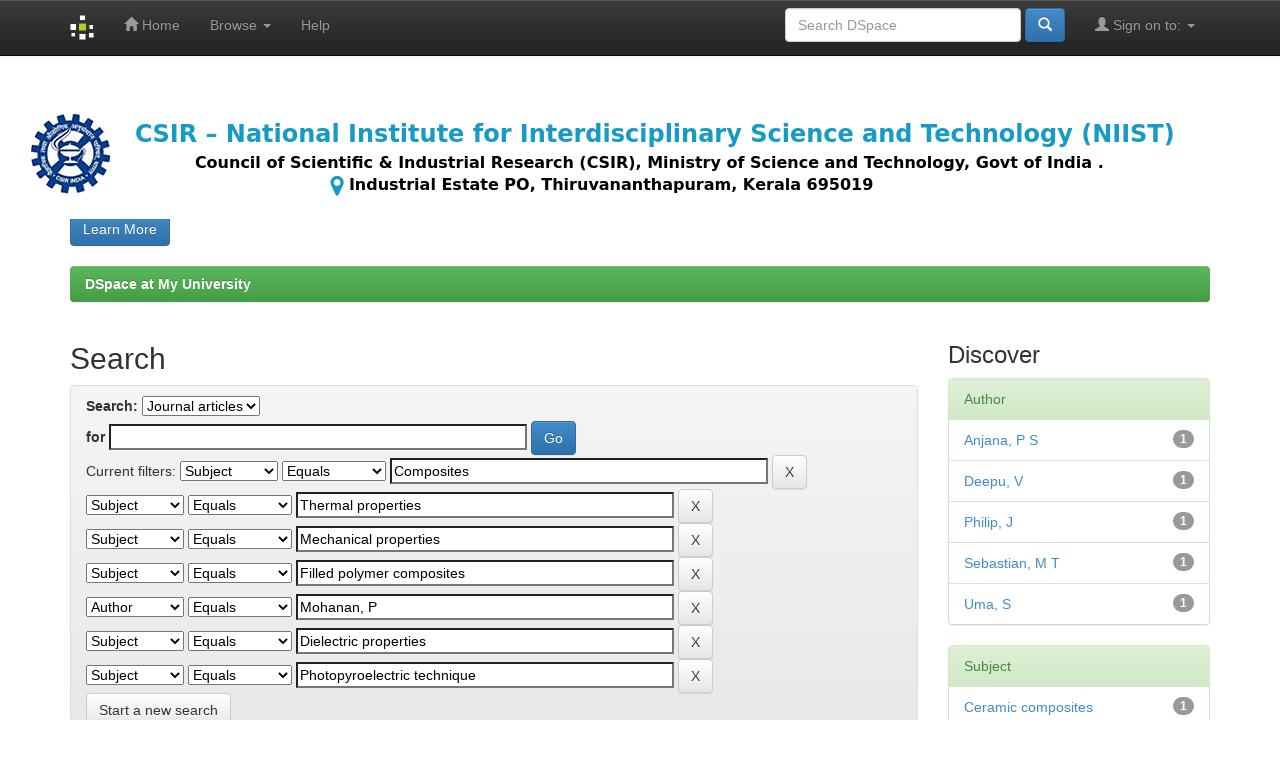

--- FILE ---
content_type: text/html;charset=UTF-8
request_url: http://ir.niist.res.in:8080/jspui/handle/123456789/4/simple-search?query=&sort_by=score&order=desc&rpp=10&filter_field_1=subject&filter_type_1=equals&filter_value_1=Composites&filter_field_2=subject&filter_type_2=equals&filter_value_2=Thermal+properties&filter_field_3=subject&filter_type_3=equals&filter_value_3=Mechanical+properties&filter_field_4=subject&filter_type_4=equals&filter_value_4=Filled+polymer+composites&filter_field_5=author&filter_type_5=equals&filter_value_5=Mohanan%2C+P&filter_field_6=subject&filter_type_6=equals&filter_value_6=Dielectric+properties&etal=0&filtername=subject&filterquery=Photopyroelectric+technique&filtertype=equals
body_size: 42070
content:


















<!DOCTYPE html>
<html>
    <head>
        <title>DSpace at My University: Search</title>
        <meta http-equiv="Content-Type" content="text/html; charset=UTF-8" />
        <meta name="Generator" content="DSpace 6.2" />
        <meta name="viewport" content="width=device-width, initial-scale=1.0">
        <link rel="shortcut icon" href="/jspui/favicon.ico" type="image/x-icon"/>
        <link rel="stylesheet" href="/jspui/static/css/jquery-ui-1.10.3.custom/redmond/jquery-ui-1.10.3.custom.css" type="text/css" />
        <link rel="stylesheet" href="/jspui/static/css/bootstrap/bootstrap.min.css" type="text/css" />
        <link rel="stylesheet" href="/jspui/static/css/bootstrap/bootstrap-theme.min.css" type="text/css" />
        <link rel="stylesheet" href="/jspui/static/css/bootstrap/dspace-theme.css" type="text/css" />

        <link rel="search" type="application/opensearchdescription+xml" href="/jspui/open-search/description.xml" title="DSpace"/>

        
        <script type='text/javascript' src="/jspui/static/js/jquery/jquery-1.10.2.min.js"></script>
        <script type='text/javascript' src='/jspui/static/js/jquery/jquery-ui-1.10.3.custom.min.js'></script>
        <script type='text/javascript' src='/jspui/static/js/bootstrap/bootstrap.min.js'></script>
        <script type='text/javascript' src='/jspui/static/js/holder.js'></script>
        <script type="text/javascript" src="/jspui/utils.js"></script>
        <script type="text/javascript" src="/jspui/static/js/choice-support.js"> </script>
        


    
    


    
        <script type="text/javascript">
	var jQ = jQuery.noConflict();
	jQ(document).ready(function() {
		jQ( "#spellCheckQuery").click(function(){
			jQ("#query").val(jQ(this).attr('data-spell'));
			jQ("#main-query-submit").click();
		});
		jQ( "#filterquery" )
			.autocomplete({
				source: function( request, response ) {
					jQ.ajax({
						url: "/jspui/json/discovery/autocomplete?query=&filter_field_1=subject&filter_type_1=equals&filter_value_1=Composites&filter_field_2=subject&filter_type_2=equals&filter_value_2=Thermal+properties&filter_field_3=subject&filter_type_3=equals&filter_value_3=Mechanical+properties&filter_field_4=subject&filter_type_4=equals&filter_value_4=Filled+polymer+composites&filter_field_5=author&filter_type_5=equals&filter_value_5=Mohanan%2C+P&filter_field_6=subject&filter_type_6=equals&filter_value_6=Dielectric+properties&filter_field_7=subject&filter_type_7=equals&filter_value_7=Photopyroelectric+technique",
						dataType: "json",
						cache: false,
						data: {
							auto_idx: jQ("#filtername").val(),
							auto_query: request.term,
							auto_sort: 'count',
							auto_type: jQ("#filtertype").val(),
							location: '123456789/4'	
						},
						success: function( data ) {
							response( jQ.map( data.autocomplete, function( item ) {
								var tmp_val = item.authorityKey;
								if (tmp_val == null || tmp_val == '')
								{
									tmp_val = item.displayedValue;
								}
								return {
									label: item.displayedValue + " (" + item.count + ")",
									value: tmp_val
								};
							}))			
						}
					})
				}
			});
	});
	function validateFilters() {
		return document.getElementById("filterquery").value.length > 0;
	}
</script>
    
    

<!-- HTML5 shim and Respond.js IE8 support of HTML5 elements and media queries -->
<!--[if lt IE 9]>
  <script src="/jspui/static/js/html5shiv.js"></script>
  <script src="/jspui/static/js/respond.min.js"></script>
<![endif]-->
    </head>

    
    
    <body class="undernavigation">
<a class="sr-only" href="#content">Skip navigation</a>
<header class="navbar navbar-inverse navbar-fixed-top">    
    
            <div class="container">
                

























       <div class="navbar-header">
         <button type="button" class="navbar-toggle" data-toggle="collapse" data-target=".navbar-collapse">
           <span class="icon-bar"></span>
           <span class="icon-bar"></span>
           <span class="icon-bar"></span>
         </button>
         <a class="navbar-brand" href="/jspui/"><img height="25" src="/jspui/image/dspace-logo-only.png" alt="DSpace logo" /></a>
       </div>
       <nav class="collapse navbar-collapse bs-navbar-collapse" role="navigation">
         <ul class="nav navbar-nav">
           <li class=""><a href="/jspui/"><span class="glyphicon glyphicon-home"></span> Home</a></li>
                
           <li class="dropdown">
             <a href="#" class="dropdown-toggle" data-toggle="dropdown">Browse <b class="caret"></b></a>
             <ul class="dropdown-menu">
               <li><a href="/jspui/community-list">Communities<br/>&amp;&nbsp;Collections</a></li>
				<li class="divider"></li>
        <li class="dropdown-header">Browse Items by:</li>
				
				
				
				      			<li><a href="/jspui/browse?type=dateissued">Issue Date</a></li>
					
				      			<li><a href="/jspui/browse?type=author">Author</a></li>
					
				      			<li><a href="/jspui/browse?type=title">Title</a></li>
					
				      			<li><a href="/jspui/browse?type=subject">Subject</a></li>
					
				    
				

            </ul>
          </li>
          <li class=""><script type="text/javascript">
<!-- Javascript starts here
document.write('<a href="#" onClick="var popupwin = window.open(\'/jspui/help/index.html\',\'dspacepopup\',\'height=600,width=550,resizable,scrollbars\');popupwin.focus();return false;">Help<\/a>');
// -->
</script><noscript><a href="/jspui/help/index.html" target="dspacepopup">Help</a></noscript></li>
       </ul>

 
 
       <div class="nav navbar-nav navbar-right">
		<ul class="nav navbar-nav navbar-right">
         <li class="dropdown">
         
             <a href="#" class="dropdown-toggle" data-toggle="dropdown"><span class="glyphicon glyphicon-user"></span> Sign on to: <b class="caret"></b></a>
	             
             <ul class="dropdown-menu">
               <li><a href="/jspui/mydspace">My DSpace</a></li>
               <li><a href="/jspui/subscribe">Receive email<br/>updates</a></li>
               <li><a href="/jspui/profile">Edit Profile</a></li>

		
             </ul>
           </li>
          </ul>
          
	
	<form method="get" action="/jspui/simple-search" class="navbar-form navbar-right">
	    <div class="form-group">
          <input type="text" class="form-control" placeholder="Search&nbsp;DSpace" name="query" id="tequery" size="25"/>
        </div>
        <button type="submit" class="btn btn-primary"><span class="glyphicon glyphicon-search"></span></button>

	</form></div>
    </nav>

            </div>

</header>

<main id="content" role="main">
<div class="container banner">
    <div class="row">
        <div class="col-md-9 brand">
            <h1>DSpace <small>JSPUI</small></h1>
            <h4>DSpace preserves and enables easy and open access to all types of digital content including text, images, moving images, mpegs and data sets</h4> <a href="http://www.dspace.org" class="btn btn-primary">Learn More</a> 
        </div>
	        <div class="col-md-3"><img class="pull-right" src="/jspui/image/Dspace1.PNG" alt="DSpace logo" />
        </div>
    </div>
</div>
<br/>
                

<div class="container">
    



  

<ol class="breadcrumb btn-success">

  <li><a href="/jspui/">DSpace at My University</a></li>

</ol>

</div>                



        
<div class="container">

    <div class="row">
    <div class="col-md-9">
	







































    

<h2>Search</h2>

<div class="discovery-search-form panel panel-default">
    
	<div class="discovery-query panel-heading">
    <form action="simple-search" method="get">
        <label for="tlocation">
         	Search:
        </label>
        <select name="location" id="tlocation">

            <option value="/">All of DSpace</option>

            <option value="123456789/4" selected="selected">
                Journal articles
            </option>

            <option value="123456789/1320" >
                2005
            </option>

            <option value="123456789/1321" >
                2006
            </option>

            <option value="123456789/18" >
                2007
            </option>

            <option value="123456789/79" >
                2008
            </option>

            <option value="123456789/672" >
                2009
            </option>

            <option value="123456789/671" >
                2010
            </option>

            <option value="123456789/216" >
                2011
            </option>

            <option value="123456789/223" >
                2012
            </option>

            <option value="123456789/503" >
                2013
            </option>

            <option value="123456789/951" >
                2014
            </option>

            <option value="123456789/1761" >
                2015
            </option>

            <option value="123456789/2068" >
                2016
            </option>

            <option value="123456789/2687" >
                2017
            </option>

            <option value="123456789/2964" >
                2018
            </option>

            <option value="123456789/3343" >
                2019
            </option>

            <option value="123456789/3466" >
                2020
            </option>

            <option value="123456789/3636" >
                2021
            </option>

            <option value="123456789/3931" >
                2022
            </option>

            <option value="123456789/4150" >
                2023
            </option>

            <option value="123456789/4713" >
                2024
            </option>

            <option value="123456789/4901" >
                2025
            </option>

            <option value="123456789/5092" >
                2026
            </option>

        </select><br/>
        <label for="query">for</label>
        <input type="text" size="50" id="query" name="query" value=""/>
        <input type="submit" id="main-query-submit" class="btn btn-primary" value="Go" />
                  
        <input type="hidden" value="10" name="rpp" />
        <input type="hidden" value="score" name="sort_by" />
        <input type="hidden" value="desc" name="order" />
                                
		<div class="discovery-search-appliedFilters">
		<span>Current filters:</span>
		
			    <select id="filter_field_1" name="filter_field_1">
				<option value="title">Title</option><option value="author">Author</option><option value="subject" selected="selected">Subject</option><option value="dateIssued">Date Issued</option><option value="has_content_in_original_bundle">Has File(s)</option>
				</select>
				<select id="filter_type_1" name="filter_type_1">
				<option value="equals" selected="selected">Equals</option><option value="contains">Contains</option><option value="authority">ID</option><option value="notequals">Not Equals</option><option value="notcontains">Not Contains</option><option value="notauthority">Not ID</option>
				</select>
				<input type="text" id="filter_value_1" name="filter_value_1" value="Composites" size="45"/>
				<input class="btn btn-default" type="submit" id="submit_filter_remove_1" name="submit_filter_remove_1" value="X" />
				<br/>
				
			    <select id="filter_field_2" name="filter_field_2">
				<option value="title">Title</option><option value="author">Author</option><option value="subject" selected="selected">Subject</option><option value="dateIssued">Date Issued</option><option value="has_content_in_original_bundle">Has File(s)</option>
				</select>
				<select id="filter_type_2" name="filter_type_2">
				<option value="equals" selected="selected">Equals</option><option value="contains">Contains</option><option value="authority">ID</option><option value="notequals">Not Equals</option><option value="notcontains">Not Contains</option><option value="notauthority">Not ID</option>
				</select>
				<input type="text" id="filter_value_2" name="filter_value_2" value="Thermal&#x20;properties" size="45"/>
				<input class="btn btn-default" type="submit" id="submit_filter_remove_2" name="submit_filter_remove_2" value="X" />
				<br/>
				
			    <select id="filter_field_3" name="filter_field_3">
				<option value="title">Title</option><option value="author">Author</option><option value="subject" selected="selected">Subject</option><option value="dateIssued">Date Issued</option><option value="has_content_in_original_bundle">Has File(s)</option>
				</select>
				<select id="filter_type_3" name="filter_type_3">
				<option value="equals" selected="selected">Equals</option><option value="contains">Contains</option><option value="authority">ID</option><option value="notequals">Not Equals</option><option value="notcontains">Not Contains</option><option value="notauthority">Not ID</option>
				</select>
				<input type="text" id="filter_value_3" name="filter_value_3" value="Mechanical&#x20;properties" size="45"/>
				<input class="btn btn-default" type="submit" id="submit_filter_remove_3" name="submit_filter_remove_3" value="X" />
				<br/>
				
			    <select id="filter_field_4" name="filter_field_4">
				<option value="title">Title</option><option value="author">Author</option><option value="subject" selected="selected">Subject</option><option value="dateIssued">Date Issued</option><option value="has_content_in_original_bundle">Has File(s)</option>
				</select>
				<select id="filter_type_4" name="filter_type_4">
				<option value="equals" selected="selected">Equals</option><option value="contains">Contains</option><option value="authority">ID</option><option value="notequals">Not Equals</option><option value="notcontains">Not Contains</option><option value="notauthority">Not ID</option>
				</select>
				<input type="text" id="filter_value_4" name="filter_value_4" value="Filled&#x20;polymer&#x20;composites" size="45"/>
				<input class="btn btn-default" type="submit" id="submit_filter_remove_4" name="submit_filter_remove_4" value="X" />
				<br/>
				
			    <select id="filter_field_5" name="filter_field_5">
				<option value="title">Title</option><option value="author" selected="selected">Author</option><option value="subject">Subject</option><option value="dateIssued">Date Issued</option><option value="has_content_in_original_bundle">Has File(s)</option>
				</select>
				<select id="filter_type_5" name="filter_type_5">
				<option value="equals" selected="selected">Equals</option><option value="contains">Contains</option><option value="authority">ID</option><option value="notequals">Not Equals</option><option value="notcontains">Not Contains</option><option value="notauthority">Not ID</option>
				</select>
				<input type="text" id="filter_value_5" name="filter_value_5" value="Mohanan,&#x20;P" size="45"/>
				<input class="btn btn-default" type="submit" id="submit_filter_remove_5" name="submit_filter_remove_5" value="X" />
				<br/>
				
			    <select id="filter_field_6" name="filter_field_6">
				<option value="title">Title</option><option value="author">Author</option><option value="subject" selected="selected">Subject</option><option value="dateIssued">Date Issued</option><option value="has_content_in_original_bundle">Has File(s)</option>
				</select>
				<select id="filter_type_6" name="filter_type_6">
				<option value="equals" selected="selected">Equals</option><option value="contains">Contains</option><option value="authority">ID</option><option value="notequals">Not Equals</option><option value="notcontains">Not Contains</option><option value="notauthority">Not ID</option>
				</select>
				<input type="text" id="filter_value_6" name="filter_value_6" value="Dielectric&#x20;properties" size="45"/>
				<input class="btn btn-default" type="submit" id="submit_filter_remove_6" name="submit_filter_remove_6" value="X" />
				<br/>
				
			    <select id="filter_field_7" name="filter_field_7">
				<option value="title">Title</option><option value="author">Author</option><option value="subject" selected="selected">Subject</option><option value="dateIssued">Date Issued</option><option value="has_content_in_original_bundle">Has File(s)</option>
				</select>
				<select id="filter_type_7" name="filter_type_7">
				<option value="equals" selected="selected">Equals</option><option value="contains">Contains</option><option value="authority">ID</option><option value="notequals">Not Equals</option><option value="notcontains">Not Contains</option><option value="notauthority">Not ID</option>
				</select>
				<input type="text" id="filter_value_7" name="filter_value_7" value="Photopyroelectric&#x20;technique" size="45"/>
				<input class="btn btn-default" type="submit" id="submit_filter_remove_7" name="submit_filter_remove_7" value="X" />
				<br/>
				
		</div>

<a class="btn btn-default" href="/jspui/simple-search">Start a new search</a>	
		</form>
		</div>

		<div class="discovery-search-filters panel-body">
		<h5>Add filters:</h5>
		<p class="discovery-search-filters-hint">Use filters to refine the search results.</p>
		<form action="simple-search" method="get">
		<input type="hidden" value="123456789&#x2F;4" name="location" />
		<input type="hidden" value="" name="query" />
		
				    <input type="hidden" id="filter_field_1" name="filter_field_1" value="subject" />
					<input type="hidden" id="filter_type_1" name="filter_type_1" value="equals" />
					<input type="hidden" id="filter_value_1" name="filter_value_1" value="Composites" />
					
				    <input type="hidden" id="filter_field_2" name="filter_field_2" value="subject" />
					<input type="hidden" id="filter_type_2" name="filter_type_2" value="equals" />
					<input type="hidden" id="filter_value_2" name="filter_value_2" value="Thermal&#x20;properties" />
					
				    <input type="hidden" id="filter_field_3" name="filter_field_3" value="subject" />
					<input type="hidden" id="filter_type_3" name="filter_type_3" value="equals" />
					<input type="hidden" id="filter_value_3" name="filter_value_3" value="Mechanical&#x20;properties" />
					
				    <input type="hidden" id="filter_field_4" name="filter_field_4" value="subject" />
					<input type="hidden" id="filter_type_4" name="filter_type_4" value="equals" />
					<input type="hidden" id="filter_value_4" name="filter_value_4" value="Filled&#x20;polymer&#x20;composites" />
					
				    <input type="hidden" id="filter_field_5" name="filter_field_5" value="author" />
					<input type="hidden" id="filter_type_5" name="filter_type_5" value="equals" />
					<input type="hidden" id="filter_value_5" name="filter_value_5" value="Mohanan,&#x20;P" />
					
				    <input type="hidden" id="filter_field_6" name="filter_field_6" value="subject" />
					<input type="hidden" id="filter_type_6" name="filter_type_6" value="equals" />
					<input type="hidden" id="filter_value_6" name="filter_value_6" value="Dielectric&#x20;properties" />
					
				    <input type="hidden" id="filter_field_7" name="filter_field_7" value="subject" />
					<input type="hidden" id="filter_type_7" name="filter_type_7" value="equals" />
					<input type="hidden" id="filter_value_7" name="filter_value_7" value="Photopyroelectric&#x20;technique" />
					
		<select id="filtername" name="filtername">
		<option value="title">Title</option><option value="author">Author</option><option value="subject">Subject</option><option value="dateIssued">Date Issued</option><option value="has_content_in_original_bundle">Has File(s)</option>
		</select>
		<select id="filtertype" name="filtertype">
		<option value="equals">Equals</option><option value="contains">Contains</option><option value="authority">ID</option><option value="notequals">Not Equals</option><option value="notcontains">Not Contains</option><option value="notauthority">Not ID</option>
		</select>
		<input type="text" id="filterquery" name="filterquery" size="45" required="required" />
		<input type="hidden" value="10" name="rpp" />
		<input type="hidden" value="score" name="sort_by" />
		<input type="hidden" value="desc" name="order" />
		<input class="btn btn-default" type="submit" value="Add" onclick="return validateFilters()" />
		</form>
		</div>        

        
   <div class="discovery-pagination-controls panel-footer">
   <form action="simple-search" method="get">
   <input type="hidden" value="123456789&#x2F;4" name="location" />
   <input type="hidden" value="" name="query" />
	
				    <input type="hidden" id="filter_field_1" name="filter_field_1" value="subject" />
					<input type="hidden" id="filter_type_1" name="filter_type_1" value="equals" />
					<input type="hidden" id="filter_value_1" name="filter_value_1" value="Composites" />
					
				    <input type="hidden" id="filter_field_2" name="filter_field_2" value="subject" />
					<input type="hidden" id="filter_type_2" name="filter_type_2" value="equals" />
					<input type="hidden" id="filter_value_2" name="filter_value_2" value="Thermal&#x20;properties" />
					
				    <input type="hidden" id="filter_field_3" name="filter_field_3" value="subject" />
					<input type="hidden" id="filter_type_3" name="filter_type_3" value="equals" />
					<input type="hidden" id="filter_value_3" name="filter_value_3" value="Mechanical&#x20;properties" />
					
				    <input type="hidden" id="filter_field_4" name="filter_field_4" value="subject" />
					<input type="hidden" id="filter_type_4" name="filter_type_4" value="equals" />
					<input type="hidden" id="filter_value_4" name="filter_value_4" value="Filled&#x20;polymer&#x20;composites" />
					
				    <input type="hidden" id="filter_field_5" name="filter_field_5" value="author" />
					<input type="hidden" id="filter_type_5" name="filter_type_5" value="equals" />
					<input type="hidden" id="filter_value_5" name="filter_value_5" value="Mohanan,&#x20;P" />
					
				    <input type="hidden" id="filter_field_6" name="filter_field_6" value="subject" />
					<input type="hidden" id="filter_type_6" name="filter_type_6" value="equals" />
					<input type="hidden" id="filter_value_6" name="filter_value_6" value="Dielectric&#x20;properties" />
					
				    <input type="hidden" id="filter_field_7" name="filter_field_7" value="subject" />
					<input type="hidden" id="filter_type_7" name="filter_type_7" value="equals" />
					<input type="hidden" id="filter_value_7" name="filter_value_7" value="Photopyroelectric&#x20;technique" />
						
           <label for="rpp">Results/Page</label>
           <select name="rpp" id="rpp">

                   <option value="5" >5</option>

                   <option value="10" selected="selected">10</option>

                   <option value="15" >15</option>

                   <option value="20" >20</option>

                   <option value="25" >25</option>

                   <option value="30" >30</option>

                   <option value="35" >35</option>

                   <option value="40" >40</option>

                   <option value="45" >45</option>

                   <option value="50" >50</option>

                   <option value="55" >55</option>

                   <option value="60" >60</option>

                   <option value="65" >65</option>

                   <option value="70" >70</option>

                   <option value="75" >75</option>

                   <option value="80" >80</option>

                   <option value="85" >85</option>

                   <option value="90" >90</option>

                   <option value="95" >95</option>

                   <option value="100" >100</option>

           </select>
           &nbsp;|&nbsp;

               <label for="sort_by">Sort items by</label>
               <select name="sort_by" id="sort_by">
                   <option value="score">Relevance</option>
 <option value="dc.title_sort" >Title</option> <option value="dc.date.issued_dt" >Issue Date</option>
               </select>

           <label for="order">In order</label>
           <select name="order" id="order">
               <option value="ASC" >Ascending</option>
               <option value="DESC" selected="selected">Descending</option>
           </select>
           <label for="etal">Authors/record</label>
           <select name="etal" id="etal">

               <option value="0" selected="selected">All</option>
<option value="1" >1</option>
                       <option value="5" >5</option>

                       <option value="10" >10</option>

                       <option value="15" >15</option>

                       <option value="20" >20</option>

                       <option value="25" >25</option>

                       <option value="30" >30</option>

                       <option value="35" >35</option>

                       <option value="40" >40</option>

                       <option value="45" >45</option>

                       <option value="50" >50</option>

           </select>
           <input class="btn btn-default" type="submit" name="submit_search" value="Update" />


</form>
   </div>
</div>   

<hr/>
<div class="discovery-result-pagination row container">

    
	<div class="alert alert-info">Results 1-1 of 1 (Search time: 0.004 seconds).</div>
    <ul class="pagination pull-right">
	<li class="disabled"><span>previous</span></li>
	
	<li class="active"><span>1</span></li>

	<li class="disabled"><span>next</span></li>
	</ul>
<!-- give a content to the div -->
</div>
<div class="discovery-result-results">





    <div class="panel panel-info">
    <div class="panel-heading">Item hits:</div>
    <table align="center" class="table" summary="This table browses all dspace content">
<colgroup><col width="130" /><col width="60%" /><col width="40%" /></colgroup>
<tr>
<th id="t1" class="oddRowEvenCol">Issue Date</th><th id="t2" class="oddRowOddCol">Title</th><th id="t3" class="oddRowEvenCol">Author(s)</th></tr><tr><td headers="t1" ><em>2010</em></td><td headers="t2" ><a href="/jspui/handle/123456789/1093">Dielectric,&#x20;thermal,&#x20;and&#x20;mechanical&#x20;properties&#x20;of&#x20;CeO2-filled&#x20;HDPE&#x20;composites&#x20;for&#x20;microwave&#x20;substrate&#x20;applications</a></td><td headers="t3" ><em><a href="/jspui/browse?type=author&amp;value=Anjana%2C+P+S">Anjana,&#x20;P&#x20;S</a>; <a href="/jspui/browse?type=author&amp;value=Deepu%2C+V">Deepu,&#x20;V</a>; <a href="/jspui/browse?type=author&amp;value=Uma%2C+S">Uma,&#x20;S</a>; <a href="/jspui/browse?type=author&amp;value=Mohanan%2C+P">Mohanan,&#x20;P</a>; <a href="/jspui/browse?type=author&amp;value=Philip%2C+J">Philip,&#x20;J</a>; <a href="/jspui/browse?type=author&amp;value=Sebastian%2C+M+T">Sebastian,&#x20;M&#x20;T</a></em></td></tr>
</table>

    </div>

</div>
















            

	</div>
	<div class="col-md-3">
                    


<h3 class="facets">Discover</h3>
<div id="facets" class="facetsBox">

<div id="facet_author" class="panel panel-success">
	    <div class="panel-heading">Author</div>
	    <ul class="list-group"><li class="list-group-item"><span class="badge">1</span> <a href="/jspui/handle/123456789/4/simple-search?query=&amp;sort_by=score&amp;order=desc&amp;rpp=10&amp;filter_field_1=subject&amp;filter_type_1=equals&amp;filter_value_1=Composites&amp;filter_field_2=subject&amp;filter_type_2=equals&amp;filter_value_2=Thermal+properties&amp;filter_field_3=subject&amp;filter_type_3=equals&amp;filter_value_3=Mechanical+properties&amp;filter_field_4=subject&amp;filter_type_4=equals&amp;filter_value_4=Filled+polymer+composites&amp;filter_field_5=author&amp;filter_type_5=equals&amp;filter_value_5=Mohanan%2C+P&amp;filter_field_6=subject&amp;filter_type_6=equals&amp;filter_value_6=Dielectric+properties&amp;filter_field_7=subject&amp;filter_type_7=equals&amp;filter_value_7=Photopyroelectric+technique&amp;etal=0&amp;filtername=author&amp;filterquery=Anjana%2C+P+S&amp;filtertype=equals"
                title="Filter by Anjana, P S">
                Anjana, P S</a></li><li class="list-group-item"><span class="badge">1</span> <a href="/jspui/handle/123456789/4/simple-search?query=&amp;sort_by=score&amp;order=desc&amp;rpp=10&amp;filter_field_1=subject&amp;filter_type_1=equals&amp;filter_value_1=Composites&amp;filter_field_2=subject&amp;filter_type_2=equals&amp;filter_value_2=Thermal+properties&amp;filter_field_3=subject&amp;filter_type_3=equals&amp;filter_value_3=Mechanical+properties&amp;filter_field_4=subject&amp;filter_type_4=equals&amp;filter_value_4=Filled+polymer+composites&amp;filter_field_5=author&amp;filter_type_5=equals&amp;filter_value_5=Mohanan%2C+P&amp;filter_field_6=subject&amp;filter_type_6=equals&amp;filter_value_6=Dielectric+properties&amp;filter_field_7=subject&amp;filter_type_7=equals&amp;filter_value_7=Photopyroelectric+technique&amp;etal=0&amp;filtername=author&amp;filterquery=Deepu%2C+V&amp;filtertype=equals"
                title="Filter by Deepu, V">
                Deepu, V</a></li><li class="list-group-item"><span class="badge">1</span> <a href="/jspui/handle/123456789/4/simple-search?query=&amp;sort_by=score&amp;order=desc&amp;rpp=10&amp;filter_field_1=subject&amp;filter_type_1=equals&amp;filter_value_1=Composites&amp;filter_field_2=subject&amp;filter_type_2=equals&amp;filter_value_2=Thermal+properties&amp;filter_field_3=subject&amp;filter_type_3=equals&amp;filter_value_3=Mechanical+properties&amp;filter_field_4=subject&amp;filter_type_4=equals&amp;filter_value_4=Filled+polymer+composites&amp;filter_field_5=author&amp;filter_type_5=equals&amp;filter_value_5=Mohanan%2C+P&amp;filter_field_6=subject&amp;filter_type_6=equals&amp;filter_value_6=Dielectric+properties&amp;filter_field_7=subject&amp;filter_type_7=equals&amp;filter_value_7=Photopyroelectric+technique&amp;etal=0&amp;filtername=author&amp;filterquery=Philip%2C+J&amp;filtertype=equals"
                title="Filter by Philip, J">
                Philip, J</a></li><li class="list-group-item"><span class="badge">1</span> <a href="/jspui/handle/123456789/4/simple-search?query=&amp;sort_by=score&amp;order=desc&amp;rpp=10&amp;filter_field_1=subject&amp;filter_type_1=equals&amp;filter_value_1=Composites&amp;filter_field_2=subject&amp;filter_type_2=equals&amp;filter_value_2=Thermal+properties&amp;filter_field_3=subject&amp;filter_type_3=equals&amp;filter_value_3=Mechanical+properties&amp;filter_field_4=subject&amp;filter_type_4=equals&amp;filter_value_4=Filled+polymer+composites&amp;filter_field_5=author&amp;filter_type_5=equals&amp;filter_value_5=Mohanan%2C+P&amp;filter_field_6=subject&amp;filter_type_6=equals&amp;filter_value_6=Dielectric+properties&amp;filter_field_7=subject&amp;filter_type_7=equals&amp;filter_value_7=Photopyroelectric+technique&amp;etal=0&amp;filtername=author&amp;filterquery=Sebastian%2C+M+T&amp;filtertype=equals"
                title="Filter by Sebastian, M T">
                Sebastian, M T</a></li><li class="list-group-item"><span class="badge">1</span> <a href="/jspui/handle/123456789/4/simple-search?query=&amp;sort_by=score&amp;order=desc&amp;rpp=10&amp;filter_field_1=subject&amp;filter_type_1=equals&amp;filter_value_1=Composites&amp;filter_field_2=subject&amp;filter_type_2=equals&amp;filter_value_2=Thermal+properties&amp;filter_field_3=subject&amp;filter_type_3=equals&amp;filter_value_3=Mechanical+properties&amp;filter_field_4=subject&amp;filter_type_4=equals&amp;filter_value_4=Filled+polymer+composites&amp;filter_field_5=author&amp;filter_type_5=equals&amp;filter_value_5=Mohanan%2C+P&amp;filter_field_6=subject&amp;filter_type_6=equals&amp;filter_value_6=Dielectric+properties&amp;filter_field_7=subject&amp;filter_type_7=equals&amp;filter_value_7=Photopyroelectric+technique&amp;etal=0&amp;filtername=author&amp;filterquery=Uma%2C+S&amp;filtertype=equals"
                title="Filter by Uma, S">
                Uma, S</a></li></ul></div><div id="facet_subject" class="panel panel-success">
	    <div class="panel-heading">Subject</div>
	    <ul class="list-group"><li class="list-group-item"><span class="badge">1</span> <a href="/jspui/handle/123456789/4/simple-search?query=&amp;sort_by=score&amp;order=desc&amp;rpp=10&amp;filter_field_1=subject&amp;filter_type_1=equals&amp;filter_value_1=Composites&amp;filter_field_2=subject&amp;filter_type_2=equals&amp;filter_value_2=Thermal+properties&amp;filter_field_3=subject&amp;filter_type_3=equals&amp;filter_value_3=Mechanical+properties&amp;filter_field_4=subject&amp;filter_type_4=equals&amp;filter_value_4=Filled+polymer+composites&amp;filter_field_5=author&amp;filter_type_5=equals&amp;filter_value_5=Mohanan%2C+P&amp;filter_field_6=subject&amp;filter_type_6=equals&amp;filter_value_6=Dielectric+properties&amp;filter_field_7=subject&amp;filter_type_7=equals&amp;filter_value_7=Photopyroelectric+technique&amp;etal=0&amp;filtername=subject&amp;filterquery=Ceramic+composites&amp;filtertype=equals"
                title="Filter by Ceramic composites">
                Ceramic composites</a></li><li class="list-group-item"><span class="badge">1</span> <a href="/jspui/handle/123456789/4/simple-search?query=&amp;sort_by=score&amp;order=desc&amp;rpp=10&amp;filter_field_1=subject&amp;filter_type_1=equals&amp;filter_value_1=Composites&amp;filter_field_2=subject&amp;filter_type_2=equals&amp;filter_value_2=Thermal+properties&amp;filter_field_3=subject&amp;filter_type_3=equals&amp;filter_value_3=Mechanical+properties&amp;filter_field_4=subject&amp;filter_type_4=equals&amp;filter_value_4=Filled+polymer+composites&amp;filter_field_5=author&amp;filter_type_5=equals&amp;filter_value_5=Mohanan%2C+P&amp;filter_field_6=subject&amp;filter_type_6=equals&amp;filter_value_6=Dielectric+properties&amp;filter_field_7=subject&amp;filter_type_7=equals&amp;filter_value_7=Photopyroelectric+technique&amp;etal=0&amp;filtername=subject&amp;filterquery=Conductivity&amp;filtertype=equals"
                title="Filter by Conductivity">
                Conductivity</a></li><li class="list-group-item"><span class="badge">1</span> <a href="/jspui/handle/123456789/4/simple-search?query=&amp;sort_by=score&amp;order=desc&amp;rpp=10&amp;filter_field_1=subject&amp;filter_type_1=equals&amp;filter_value_1=Composites&amp;filter_field_2=subject&amp;filter_type_2=equals&amp;filter_value_2=Thermal+properties&amp;filter_field_3=subject&amp;filter_type_3=equals&amp;filter_value_3=Mechanical+properties&amp;filter_field_4=subject&amp;filter_type_4=equals&amp;filter_value_4=Filled+polymer+composites&amp;filter_field_5=author&amp;filter_type_5=equals&amp;filter_value_5=Mohanan%2C+P&amp;filter_field_6=subject&amp;filter_type_6=equals&amp;filter_value_6=Dielectric+properties&amp;filter_field_7=subject&amp;filter_type_7=equals&amp;filter_value_7=Photopyroelectric+technique&amp;etal=0&amp;filtername=subject&amp;filterquery=Elastic-modulus&amp;filtertype=equals"
                title="Filter by Elastic-modulus">
                Elastic-modulus</a></li><li class="list-group-item"><span class="badge">1</span> <a href="/jspui/handle/123456789/4/simple-search?query=&amp;sort_by=score&amp;order=desc&amp;rpp=10&amp;filter_field_1=subject&amp;filter_type_1=equals&amp;filter_value_1=Composites&amp;filter_field_2=subject&amp;filter_type_2=equals&amp;filter_value_2=Thermal+properties&amp;filter_field_3=subject&amp;filter_type_3=equals&amp;filter_value_3=Mechanical+properties&amp;filter_field_4=subject&amp;filter_type_4=equals&amp;filter_value_4=Filled+polymer+composites&amp;filter_field_5=author&amp;filter_type_5=equals&amp;filter_value_5=Mohanan%2C+P&amp;filter_field_6=subject&amp;filter_type_6=equals&amp;filter_value_6=Dielectric+properties&amp;filter_field_7=subject&amp;filter_type_7=equals&amp;filter_value_7=Photopyroelectric+technique&amp;etal=0&amp;filtername=subject&amp;filterquery=Epoxy-resin&amp;filtertype=equals"
                title="Filter by Epoxy-resin">
                Epoxy-resin</a></li><li class="list-group-item"><span class="badge">1</span> <a href="/jspui/handle/123456789/4/simple-search?query=&amp;sort_by=score&amp;order=desc&amp;rpp=10&amp;filter_field_1=subject&amp;filter_type_1=equals&amp;filter_value_1=Composites&amp;filter_field_2=subject&amp;filter_type_2=equals&amp;filter_value_2=Thermal+properties&amp;filter_field_3=subject&amp;filter_type_3=equals&amp;filter_value_3=Mechanical+properties&amp;filter_field_4=subject&amp;filter_type_4=equals&amp;filter_value_4=Filled+polymer+composites&amp;filter_field_5=author&amp;filter_type_5=equals&amp;filter_value_5=Mohanan%2C+P&amp;filter_field_6=subject&amp;filter_type_6=equals&amp;filter_value_6=Dielectric+properties&amp;filter_field_7=subject&amp;filter_type_7=equals&amp;filter_value_7=Photopyroelectric+technique&amp;etal=0&amp;filtername=subject&amp;filterquery=Expansion+coefficients&amp;filtertype=equals"
                title="Filter by Expansion coefficients">
                Expansion coefficients</a></li><li class="list-group-item"><span class="badge">1</span> <a href="/jspui/handle/123456789/4/simple-search?query=&amp;sort_by=score&amp;order=desc&amp;rpp=10&amp;filter_field_1=subject&amp;filter_type_1=equals&amp;filter_value_1=Composites&amp;filter_field_2=subject&amp;filter_type_2=equals&amp;filter_value_2=Thermal+properties&amp;filter_field_3=subject&amp;filter_type_3=equals&amp;filter_value_3=Mechanical+properties&amp;filter_field_4=subject&amp;filter_type_4=equals&amp;filter_value_4=Filled+polymer+composites&amp;filter_field_5=author&amp;filter_type_5=equals&amp;filter_value_5=Mohanan%2C+P&amp;filter_field_6=subject&amp;filter_type_6=equals&amp;filter_value_6=Dielectric+properties&amp;filter_field_7=subject&amp;filter_type_7=equals&amp;filter_value_7=Photopyroelectric+technique&amp;etal=0&amp;filtername=subject&amp;filterquery=Microstructure&amp;filtertype=equals"
                title="Filter by Microstructure">
                Microstructure</a></li><li class="list-group-item"><span class="badge">1</span> <a href="/jspui/handle/123456789/4/simple-search?query=&amp;sort_by=score&amp;order=desc&amp;rpp=10&amp;filter_field_1=subject&amp;filter_type_1=equals&amp;filter_value_1=Composites&amp;filter_field_2=subject&amp;filter_type_2=equals&amp;filter_value_2=Thermal+properties&amp;filter_field_3=subject&amp;filter_type_3=equals&amp;filter_value_3=Mechanical+properties&amp;filter_field_4=subject&amp;filter_type_4=equals&amp;filter_value_4=Filled+polymer+composites&amp;filter_field_5=author&amp;filter_type_5=equals&amp;filter_value_5=Mohanan%2C+P&amp;filter_field_6=subject&amp;filter_type_6=equals&amp;filter_value_6=Dielectric+properties&amp;filter_field_7=subject&amp;filter_type_7=equals&amp;filter_value_7=Photopyroelectric+technique&amp;etal=0&amp;filtername=subject&amp;filterquery=Polyethylene+%28PE%29&amp;filtertype=equals"
                title="Filter by Polyethylene (PE)">
                Polyethylene (PE)</a></li></ul></div><div id="facet_dateIssued" class="panel panel-success">
	    <div class="panel-heading">Date issued</div>
	    <ul class="list-group"><li class="list-group-item"><span class="badge">1</span> <a href="/jspui/handle/123456789/4/simple-search?query=&amp;sort_by=score&amp;order=desc&amp;rpp=10&amp;filter_field_1=subject&amp;filter_type_1=equals&amp;filter_value_1=Composites&amp;filter_field_2=subject&amp;filter_type_2=equals&amp;filter_value_2=Thermal+properties&amp;filter_field_3=subject&amp;filter_type_3=equals&amp;filter_value_3=Mechanical+properties&amp;filter_field_4=subject&amp;filter_type_4=equals&amp;filter_value_4=Filled+polymer+composites&amp;filter_field_5=author&amp;filter_type_5=equals&amp;filter_value_5=Mohanan%2C+P&amp;filter_field_6=subject&amp;filter_type_6=equals&amp;filter_value_6=Dielectric+properties&amp;filter_field_7=subject&amp;filter_type_7=equals&amp;filter_value_7=Photopyroelectric+technique&amp;etal=0&amp;filtername=dateIssued&amp;filterquery=2010&amp;filtertype=equals"
                title="Filter by 2010">
                2010</a></li></ul></div><div id="facet_has_content_in_original_bundle" class="panel panel-success">
	    <div class="panel-heading">Has File(s)</div>
	    <ul class="list-group"><li class="list-group-item"><span class="badge">1</span> <a href="/jspui/handle/123456789/4/simple-search?query=&amp;sort_by=score&amp;order=desc&amp;rpp=10&amp;filter_field_1=subject&amp;filter_type_1=equals&amp;filter_value_1=Composites&amp;filter_field_2=subject&amp;filter_type_2=equals&amp;filter_value_2=Thermal+properties&amp;filter_field_3=subject&amp;filter_type_3=equals&amp;filter_value_3=Mechanical+properties&amp;filter_field_4=subject&amp;filter_type_4=equals&amp;filter_value_4=Filled+polymer+composites&amp;filter_field_5=author&amp;filter_type_5=equals&amp;filter_value_5=Mohanan%2C+P&amp;filter_field_6=subject&amp;filter_type_6=equals&amp;filter_value_6=Dielectric+properties&amp;filter_field_7=subject&amp;filter_type_7=equals&amp;filter_value_7=Photopyroelectric+technique&amp;etal=0&amp;filtername=has_content_in_original_bundle&amp;filterquery=true&amp;filtertype=equals"
                title="Filter by true">
                true</a></li></ul></div>

</div>


    </div>
    </div>       

</div>
</main>
            
             <footer class="navbar navbar-inverse navbar-bottom">
             <div id="designedby" class="container text-muted">
             Theme by <a href="http://www.cineca.it"><img
                                    src="/jspui/image/logo-cineca-small.png"
                                    alt="Logo CINECA" /></a>
			<div id="footer_feedback" class="pull-right">                                    
                                <p class="text-muted"><a target="_blank" href="http://www.dspace.org/">DSpace Software</a> Copyright&nbsp;&copy;&nbsp;2002-2013&nbsp; <a target="_blank" href="http://www.duraspace.org/">Duraspace</a>&nbsp;-
                                <a target="_blank" href="/jspui/feedback">Feedback</a>
                                <a href="/jspui/htmlmap"></a></p>
                                </div>
			</div>
    </footer>
    </body>
</html>
